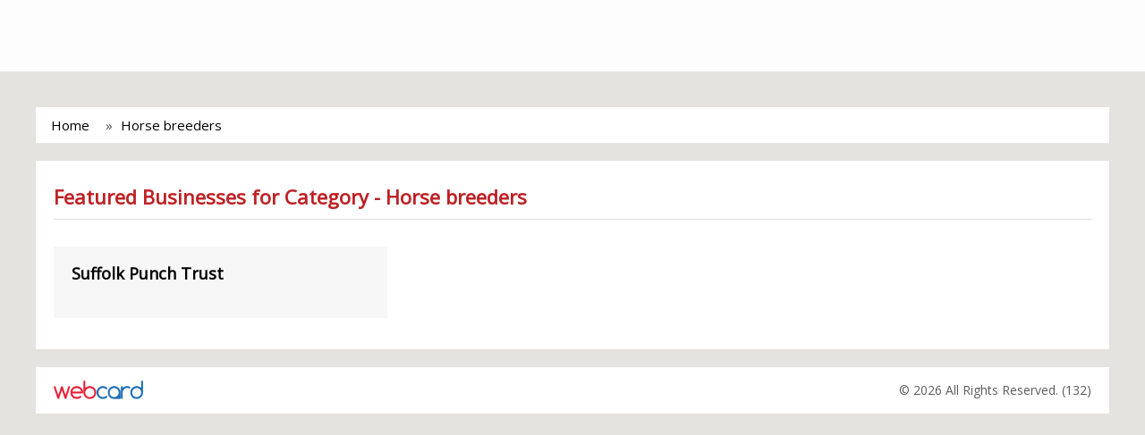

--- FILE ---
content_type: text/html; charset=UTF-8
request_url: http://leap.gazette-news.co.uk/search/horse+breeders
body_size: 35795
content:
<!doctype html>
<html lang="en">
 <head>
    <meta charset="utf-8">
    <meta name="viewport" content="width=device-width,minimum-scale=1,initial-scale=1">
    <meta name="google-site-verification" content="PMD6vselLpnD_YvM6jWPvBncI41DjTcM07GScvAzepw" />
    <title>Business List - Colchester Weekly News</title>
    <link rel="shortcut icon" href="#" />

    <link rel="canonical" href="http://leap.gazette-news.co.uk/search/horse+breeders">

    <!-- AMP Scripts  -->
    <script async src="https://cdn.ampproject.org/v0.js"></script>
    <script async custom-element="amp-anim" src="https://cdn.ampproject.org/v0/amp-anim-0.1.js"></script>
    <script async custom-element="amp-sidebar" src="https://cdn.ampproject.org/v0/amp-sidebar-0.1.js"></script>
    <script async custom-element="amp-carousel" src="https://cdn.ampproject.org/v0/amp-carousel-0.1.js"></script>
    <script async custom-element="amp-accordion" src="https://cdn.ampproject.org/v0/amp-accordion-0.1.js"></script>
    <script async custom-element="amp-iframe" src="https://cdn.ampproject.org/v0/amp-iframe-0.1.js"></script>
    <script async custom-template="amp-mustache" src="https://cdn.ampproject.org/v0/amp-mustache-0.1.js"></script>
    <script async custom-element="amp-form" src="https://cdn.ampproject.org/v0/amp-form-0.1.js"></script>
    <script async custom-element="amp-fit-text" src="https://cdn.ampproject.org/v0/amp-fit-text-0.1.js"></script>
    <script async custom-element="amp-image-lightbox" src="https://cdn.ampproject.org/v0/amp-image-lightbox-0.1.js"></script>

    <style amp-boilerplate>body{-webkit-animation:-amp-start 8s steps(1,end) 0s 1 normal both;-moz-animation:-amp-start 8s steps(1,end) 0s 1 normal both;-ms-animation:-amp-start 8s steps(1,end) 0s 1 normal both;animation:-amp-start 8s steps(1,end) 0s 1 normal both}@-webkit-keyframes -amp-start{from{visibility:hidden}to{visibility:visible}}@-moz-keyframes -amp-start{from{visibility:hidden}to{visibility:visible}}@-ms-keyframes -amp-start{from{visibility:hidden}to{visibility:visible}}@-o-keyframes -amp-start{from{visibility:hidden}to{visibility:visible}}@keyframes -amp-start{from{visibility:hidden}to{visibility:visible}}</style><noscript><style amp-boilerplate>body{-webkit-animation:none;-moz-animation:none;-ms-animation:none;animation:none}</style></noscript>



    <!-- JS Min
    ================================================== -->
    <script src="https://code.jquery.com/jquery-1.10.2.min.js"></script>
    <script src="http://leap.gazette-news.co.uk/js/jquery-ui.js"></script>

    <link rel="stylesheet" href="https://maxcdn.bootstrapcdn.com/font-awesome/4.7.0/css/font-awesome.min.css">
    <link rel="stylesheet" href="https://fonts.googleapis.com/css?family=Open+Sans">

    <style amp-custom>
      html, body, div, span, applet, object, iframe,
h1, h2, h3, h4, h5, h6, p, blockquote, pre,
a, abbr, acronym, address, big, cite, code,
del, dfn, em, font, img, ins, kbd, q, s, samp,
small, strike, strong, sub, sup, tt, var,
b, u, i, center,
dl, dt, dd, ol, ul, li,
fieldset, form, label, legend,
table, caption, tbody, tfoot, thead, tr, th, td {
	margin: 0;
	padding: 0;
	border: 0;
	outline: 0;
	font-size: 100%;
	vertical-align: baseline;
	background: transparent;
}
body {
	line-height: 1;
}
ol, ul {
	list-style: none;
}
blockquote, q {
	quotes: none;
}
blockquote:before, blockquote:after,
q:before, q:after {
	content: '';
	content: none;
}

/* remember to define focus styles! */
:focus {
	outline: 0;
}

/* remember to highlight inserts somehow! */
ins {
	text-decoration: none;
}
del {
	text-decoration: line-through;
}

/* tables still need 'cellspacing="0"' in the markup */
table {
	border-collapse: collapse;
	border-spacing: 0;
}* {
    -webkit-box-sizing: border-box;
    -moz-box-sizing: border-box;
    box-sizing: border-box;
}

body {
   position: absolute; top: 0; left: 0; right: 0; min-height: 100%;
	font-family: 'Open Sans', sans-serif;
	font-size: 15px;
	line-height: 20px;
  color: #FFFFFF;

  background: #000000 no-repeat center center fixed;
  -webkit-background-size: cover;
  -moz-background-size: cover;
  -o-background-size: cover;
  background-size: cover;
}

body:before{ content: ''; display: block; position: absolute; top: 0px; left: 0px; width: 100%; height: 100%; background: rgba(255, 255, 255, 0.8); }

img{
	max-width:100%;
}

a, button, .btn {
	-webkit-transition:all .2s ease-in;
	-moz-transition:all .2s ease-in;
	-o-transition:all .2s ease-in;
	transition:all .2s ease-in;
}

a {
	color: #000;
	text-decoration: none;
}
a:hover{
	color: #0f9cff;
	text-decoration: none;
}

ul, li{ padding: 0; margin: 0; list-style: none; }

h1, h2, h3, h4, h5, h6{ font-family: 'Open Sans', sans-serif; font-weight: 600; margin: 0px auto 20px; }

h2{ font-size: 24px; }
h3{ font-size: 18px; font-weight: 700; }
h4{ font-size: 16px; }

h6{ font-size: 16px; }
h6{ font-size: 20px; font-weight: 300; line-height: 26px; color: #000; }



label{
  color: #464646;
  font-weight: normal;
}

label.error {
  color: #C10000;
  font-size: 12px;
  font-weight: normal;
  margin-top: -5px;
  padding: 0;
}
input.error, textarea.error { border: 1px dotted red; }

.label{ padding: 0px 5px; border-radius: 3px; font-size: 90%; }

.label-default {
  background-color: #999;
}
.label-default[href]:hover,
.label-default[href]:focus {
  background-color: #808080;
}
.label-primary {
  color: #FFF;
  background-color: #428bca;
}
.label-primary[href]:hover,
.label-primary[href]:focus {
  background-color: #3071a9;
}
.label-success {
  color: #FFF;
  background-color: #5cb85c;
}
.label-success[href]:hover,
.label-success[href]:focus {
  background-color: #449d44;
}
.label-info {
  color: #FFF;
  background-color: #5bc0de;
}
.label-info[href]:hover,
.label-info[href]:focus {
  background-color: #31b0d5;
}
.label-warning {
  color: #FFF;
  background-color: #f0ad4e;
}
.label-warning[href]:hover,
.label-warning[href]:focus {
  background-color: #ec971f;
}
.label-danger {
  color: #FFF;
  background-color: #d9534f;
}
.label-danger[href]:hover,
.label-danger[href]:focus {
  background-color: #c9302c;
}

.clearfix:after {
    clear: both;
    content: "";
    display: block;
}
.clearfix {
    display: block;
}

.btn {
  display: inline-block;
  margin-bottom: 0;
  font-weight: normal;
  text-align: center;
  vertical-align: middle;
  -ms-touch-action: manipulation;
      touch-action: manipulation;
  cursor: pointer;
  background-image: none;
  border: 1px solid transparent;
  white-space: nowrap;
  padding: 6px 12px;
  font-size: 14px;
  line-height: 1.42857143;
  -webkit-user-select: none;
  -moz-user-select: none;
  -ms-user-select: none;
  user-select: none;
}
.btn:focus,
.btn:active:focus,
.btn.active:focus,
.btn.focus,
.btn:active.focus,
.btn.active.focus {
  outline: 5px auto -webkit-focus-ring-color;
  outline-offset: -2px;
}
.btn:hover,
.btn:focus,
.btn.focus {
  color: #333333;
  text-decoration: none;
}
.btn:active,
.btn.active {
  outline: 0;
  background-image: none;
  -webkit-box-shadow: inset 0 3px 5px rgba(0, 0, 0, 0.125);
  box-shadow: inset 0 3px 5px rgba(0, 0, 0, 0.125);
}

.btn-sp {
  background-color: #f7f7f7;
}

.btn-sp:hover,
.btn-sp:focus,
.btn-sp:active,
.btn-sp.active,
.open .dropdown-toggle.btn-sp {
  color: #FFF;
  background-color: #095fad;
}

/* ---------------------------- */
/*           Custom CSS
Color Theme:
Orange: #f2994a;
Blue: #095fad;
/* ---------------------------- */

.container{ position: relative; display: block; margin: 0px auto; max-width: 960px; }

.section{ position: relative; display: block; padding: 25px 20px; margin: 0px 0px 20px; }

.section .page-title{ position: relative; display: block; }
.section .page-title:after{ content: ''; display: block; position: relative; border-bottom: 1px solid #dcdcdc; margin-bottom: 20px; }
.section .page-title h1{ font-size: 22px; line-height: 30px; margin: 0px 0px 10px; font-weight: 600; color: #bd2125; }

.section .title{ position: relative; display: block; }
.section .title:before{ content: ''; display: block; position: absolute; bottom: 25px; width: 100%; border-bottom: 1px solid #dcdcdc; }
.section .title h2{ position: relative; display: inline-block; font-size: 18px; line-height: 30px; margin: 0px 0px 10px; padding-right: 10px; font-weight: 400; color: #bd2125; text-transform: uppercase; background-color: #FFF;  z-index: 5; }

/* 12 Column Grid */
.container {
  padding-right: 15px;
  padding-left: 15px;
  margin-right: auto;
  margin-left: auto;
}

.container:before,
.container:after {
  display: table;
  content: " ";
}

.container:after {
  clear: both;
}

.container:before,
.container:after {
  display: table;
  content: " ";
}

.container:after {
  clear: both;
}

.row {
  margin-right: -15px;
  margin-left: -15px;
}

.row:before,
.row:after {
  display: table;
  content: " ";
}

.row:after {
  clear: both;
}

.row:before,
.row:after {
  display: table;
  content: " ";
}

.row:after {
  clear: both;
}

.col-xs-1,
.col-sm-1,
.col-md-1,
.col-lg-1,
.col-xs-2,
.col-sm-2,
.col-md-2,
.col-lg-2,
.col-xs-3,
.col-sm-3,
.col-md-3,
.col-lg-3,
.col-xs-4,
.col-sm-4,
.col-md-4,
.col-lg-4,
.col-xs-5,
.col-sm-5,
.col-md-5,
.col-lg-5,
.col-xs-6,
.col-sm-6,
.col-md-6,
.col-lg-6,
.col-xs-7,
.col-sm-7,
.col-md-7,
.col-lg-7,
.col-xs-8,
.col-sm-8,
.col-md-8,
.col-lg-8,
.col-xs-9,
.col-sm-9,
.col-md-9,
.col-lg-9,
.col-xs-10,
.col-sm-10,
.col-md-10,
.col-lg-10,
.col-xs-11,
.col-sm-11,
.col-md-11,
.col-lg-11,
.col-xs-12,
.col-sm-12,
.col-md-12,
.col-lg-12 {
  position: relative;
  min-height: 1px;
  padding-right: 15px;
  padding-left: 15px;
}

.col-xs-1,
.col-xs-2,
.col-xs-3,
.col-xs-4,
.col-xs-5,
.col-xs-6,
.col-xs-7,
.col-xs-8,
.col-xs-9,
.col-xs-10,
.col-xs-11 {
  float: left;
}

.col-xs-12 {
  width: 100%;
}

.col-xs-11 {
  width: 91.66666666666666%;
}

.col-xs-10 {
  width: 83.33333333333334%;
}

.col-xs-9 {
  width: 75%;
}

.col-xs-8 {
  width: 66.66666666666666%;
}

.col-xs-7 {
  width: 58.333333333333336%;
}

.col-xs-6 {
  width: 50%;
}

.col-xs-5 {
  width: 41.66666666666667%;
}

.col-xs-4 {
  width: 33.33333333333333%;
}

.col-xs-3 {
  width: 25%;
}

.col-xs-2 {
  width: 16.666666666666664%;
}

.col-xs-1 {
  width: 8.333333333333332%;
}

.col-xs-pull-12 {
  right: 100%;
}

.col-xs-pull-11 {
  right: 91.66666666666666%;
}

.col-xs-pull-10 {
  right: 83.33333333333334%;
}

.col-xs-pull-9 {
  right: 75%;
}

.col-xs-pull-8 {
  right: 66.66666666666666%;
}

.col-xs-pull-7 {
  right: 58.333333333333336%;
}

.col-xs-pull-6 {
  right: 50%;
}

.col-xs-pull-5 {
  right: 41.66666666666667%;
}

.col-xs-pull-4 {
  right: 33.33333333333333%;
}

.col-xs-pull-3 {
  right: 25%;
}

.col-xs-pull-2 {
  right: 16.666666666666664%;
}

.col-xs-pull-1 {
  right: 8.333333333333332%;
}

.col-xs-push-12 {
  left: 100%;
}

.col-xs-push-11 {
  left: 91.66666666666666%;
}

.col-xs-push-10 {
  left: 83.33333333333334%;
}

.col-xs-push-9 {
  left: 75%;
}

.col-xs-push-8 {
  left: 66.66666666666666%;
}

.col-xs-push-7 {
  left: 58.333333333333336%;
}

.col-xs-push-6 {
  left: 50%;
}

.col-xs-push-5 {
  left: 41.66666666666667%;
}

.col-xs-push-4 {
  left: 33.33333333333333%;
}

.col-xs-push-3 {
  left: 25%;
}

.col-xs-push-2 {
  left: 16.666666666666664%;
}

.col-xs-push-1 {
  left: 8.333333333333332%;
}

.col-xs-offset-12 {
  margin-left: 100%;
}

.col-xs-offset-11 {
  margin-left: 91.66666666666666%;
}

.col-xs-offset-10 {
  margin-left: 83.33333333333334%;
}

.col-xs-offset-9 {
  margin-left: 75%;
}

.col-xs-offset-8 {
  margin-left: 66.66666666666666%;
}

.col-xs-offset-7 {
  margin-left: 58.333333333333336%;
}

.col-xs-offset-6 {
  margin-left: 50%;
}

.col-xs-offset-5 {
  margin-left: 41.66666666666667%;
}

.col-xs-offset-4 {
  margin-left: 33.33333333333333%;
}

.col-xs-offset-3 {
  margin-left: 25%;
}

.col-xs-offset-2 {
  margin-left: 16.666666666666664%;
}

.col-xs-offset-1 {
  margin-left: 8.333333333333332%;
}

@media (min-width: 768px) {
  .container {
    width: 750px;
  }
  .col-sm-1,
  .col-sm-2,
  .col-sm-3,
  .col-sm-4,
  .col-sm-5,
  .col-sm-6,
  .col-sm-7,
  .col-sm-8,
  .col-sm-9,
  .col-sm-10,
  .col-sm-11 {
    float: left;
  }
  .col-sm-12 {
    width: 100%;
  }
  .col-sm-11 {
    width: 91.66666666666666%;
  }
  .col-sm-10 {
    width: 83.33333333333334%;
  }
  .col-sm-9 {
    width: 75%;
  }
  .col-sm-8 {
    width: 66.66666666666666%;
  }
  .col-sm-7 {
    width: 58.333333333333336%;
  }
  .col-sm-6 {
    width: 50%;
  }
  .col-sm-5 {
    width: 41.66666666666667%;
  }
  .col-sm-4 {
    width: 33.33333333333333%;
  }
  .col-sm-3 {
    width: 25%;
  }
  .col-sm-2 {
    width: 16.666666666666664%;
  }
  .col-sm-1 {
    width: 8.333333333333332%;
  }
  .col-sm-pull-12 {
    right: 100%;
  }
  .col-sm-pull-11 {
    right: 91.66666666666666%;
  }
  .col-sm-pull-10 {
    right: 83.33333333333334%;
  }
  .col-sm-pull-9 {
    right: 75%;
  }
  .col-sm-pull-8 {
    right: 66.66666666666666%;
  }
  .col-sm-pull-7 {
    right: 58.333333333333336%;
  }
  .col-sm-pull-6 {
    right: 50%;
  }
  .col-sm-pull-5 {
    right: 41.66666666666667%;
  }
  .col-sm-pull-4 {
    right: 33.33333333333333%;
  }
  .col-sm-pull-3 {
    right: 25%;
  }
  .col-sm-pull-2 {
    right: 16.666666666666664%;
  }
  .col-sm-pull-1 {
    right: 8.333333333333332%;
  }
  .col-sm-push-12 {
    left: 100%;
  }
  .col-sm-push-11 {
    left: 91.66666666666666%;
  }
  .col-sm-push-10 {
    left: 83.33333333333334%;
  }
  .col-sm-push-9 {
    left: 75%;
  }
  .col-sm-push-8 {
    left: 66.66666666666666%;
  }
  .col-sm-push-7 {
    left: 58.333333333333336%;
  }
  .col-sm-push-6 {
    left: 50%;
  }
  .col-sm-push-5 {
    left: 41.66666666666667%;
  }
  .col-sm-push-4 {
    left: 33.33333333333333%;
  }
  .col-sm-push-3 {
    left: 25%;
  }
  .col-sm-push-2 {
    left: 16.666666666666664%;
  }
  .col-sm-push-1 {
    left: 8.333333333333332%;
  }
  .col-sm-offset-12 {
    margin-left: 100%;
  }
  .col-sm-offset-11 {
    margin-left: 91.66666666666666%;
  }
  .col-sm-offset-10 {
    margin-left: 83.33333333333334%;
  }
  .col-sm-offset-9 {
    margin-left: 75%;
  }
  .col-sm-offset-8 {
    margin-left: 66.66666666666666%;
  }
  .col-sm-offset-7 {
    margin-left: 58.333333333333336%;
  }
  .col-sm-offset-6 {
    margin-left: 50%;
  }
  .col-sm-offset-5 {
    margin-left: 41.66666666666667%;
  }
  .col-sm-offset-4 {
    margin-left: 33.33333333333333%;
  }
  .col-sm-offset-3 {
    margin-left: 25%;
  }
  .col-sm-offset-2 {
    margin-left: 16.666666666666664%;
  }
  .col-sm-offset-1 {
    margin-left: 8.333333333333332%;
  }
}

@media (min-width: 992px) {
  .container {
    width: 970px;
  }
  .col-md-1,
  .col-md-2,
  .col-md-3,
  .col-md-4,
  .col-md-5,
  .col-md-6,
  .col-md-7,
  .col-md-8,
  .col-md-9,
  .col-md-10,
  .col-md-11 {
    float: left;
  }
  .col-md-12 {
    width: 100%;
  }
  .col-md-11 {
    width: 91.66666666666666%;
  }
  .col-md-10 {
    width: 83.33333333333334%;
  }
  .col-md-9 {
    width: 75%;
  }
  .col-md-8 {
    width: 66.66666666666666%;
  }
  .col-md-7 {
    width: 58.333333333333336%;
  }
  .col-md-6 {
    width: 50%;
  }
  .col-md-5 {
    width: 41.66666666666667%;
  }
  .col-md-4 {
    width: 33.33333333333333%;
  }
  .col-md-3 {
    width: 25%;
  }
  .col-md-2 {
    width: 16.666666666666664%;
  }
  .col-md-1 {
    width: 8.333333333333332%;
  }
  .col-md-pull-12 {
    right: 100%;
  }
  .col-md-pull-11 {
    right: 91.66666666666666%;
  }
  .col-md-pull-10 {
    right: 83.33333333333334%;
  }
  .col-md-pull-9 {
    right: 75%;
  }
  .col-md-pull-8 {
    right: 66.66666666666666%;
  }
  .col-md-pull-7 {
    right: 58.333333333333336%;
  }
  .col-md-pull-6 {
    right: 50%;
  }
  .col-md-pull-5 {
    right: 41.66666666666667%;
  }
  .col-md-pull-4 {
    right: 33.33333333333333%;
  }
  .col-md-pull-3 {
    right: 25%;
  }
  .col-md-pull-2 {
    right: 16.666666666666664%;
  }
  .col-md-pull-1 {
    right: 8.333333333333332%;
  }
  .col-md-push-12 {
    left: 100%;
  }
  .col-md-push-11 {
    left: 91.66666666666666%;
  }
  .col-md-push-10 {
    left: 83.33333333333334%;
  }
  .col-md-push-9 {
    left: 75%;
  }
  .col-md-push-8 {
    left: 66.66666666666666%;
  }
  .col-md-push-7 {
    left: 58.333333333333336%;
  }
  .col-md-push-6 {
    left: 50%;
  }
  .col-md-push-5 {
    left: 41.66666666666667%;
  }
  .col-md-push-4 {
    left: 33.33333333333333%;
  }
  .col-md-push-3 {
    left: 25%;
  }
  .col-md-push-2 {
    left: 16.666666666666664%;
  }
  .col-md-push-1 {
    left: 8.333333333333332%;
  }
  .col-md-offset-12 {
    margin-left: 100%;
  }
  .col-md-offset-11 {
    margin-left: 91.66666666666666%;
  }
  .col-md-offset-10 {
    margin-left: 83.33333333333334%;
  }
  .col-md-offset-9 {
    margin-left: 75%;
  }
  .col-md-offset-8 {
    margin-left: 66.66666666666666%;
  }
  .col-md-offset-7 {
    margin-left: 58.333333333333336%;
  }
  .col-md-offset-6 {
    margin-left: 50%;
  }
  .col-md-offset-5 {
    margin-left: 41.66666666666667%;
  }
  .col-md-offset-4 {
    margin-left: 33.33333333333333%;
  }
  .col-md-offset-3 {
    margin-left: 25%;
  }
  .col-md-offset-2 {
    margin-left: 16.666666666666664%;
  }
  .col-md-offset-1 {
    margin-left: 8.333333333333332%;
  }
}

@media (min-width: 1200px) {
  .container {
    width: 1170px;
  }
  .col-lg-1,
  .col-lg-2,
  .col-lg-3,
  .col-lg-4,
  .col-lg-5,
  .col-lg-6,
  .col-lg-7,
  .col-lg-8,
  .col-lg-9,
  .col-lg-10,
  .col-lg-11 {
    float: left;
  }
  .col-lg-12 {
    width: 100%;
  }
  .col-lg-11 {
    width: 91.66666666666666%;
  }
  .col-lg-10 {
    width: 83.33333333333334%;
  }
  .col-lg-9 {
    width: 75%;
  }
  .col-lg-8 {
    width: 66.66666666666666%;
  }
  .col-lg-7 {
    width: 58.333333333333336%;
  }
  .col-lg-6 {
    width: 50%;
  }
  .col-lg-5 {
    width: 41.66666666666667%;
  }
  .col-lg-4 {
    width: 33.33333333333333%;
  }
  .col-lg-3 {
    width: 25%;
  }
  .col-lg-2 {
    width: 16.666666666666664%;
  }
  .col-lg-1 {
    width: 8.333333333333332%;
  }
  .col-lg-pull-12 {
    right: 100%;
  }
  .col-lg-pull-11 {
    right: 91.66666666666666%;
  }
  .col-lg-pull-10 {
    right: 83.33333333333334%;
  }
  .col-lg-pull-9 {
    right: 75%;
  }
  .col-lg-pull-8 {
    right: 66.66666666666666%;
  }
  .col-lg-pull-7 {
    right: 58.333333333333336%;
  }
  .col-lg-pull-6 {
    right: 50%;
  }
  .col-lg-pull-5 {
    right: 41.66666666666667%;
  }
  .col-lg-pull-4 {
    right: 33.33333333333333%;
  }
  .col-lg-pull-3 {
    right: 25%;
  }
  .col-lg-pull-2 {
    right: 16.666666666666664%;
  }
  .col-lg-pull-1 {
    right: 8.333333333333332%;
  }
  .col-lg-push-12 {
    left: 100%;
  }
  .col-lg-push-11 {
    left: 91.66666666666666%;
  }
  .col-lg-push-10 {
    left: 83.33333333333334%;
  }
  .col-lg-push-9 {
    left: 75%;
  }
  .col-lg-push-8 {
    left: 66.66666666666666%;
  }
  .col-lg-push-7 {
    left: 58.333333333333336%;
  }
  .col-lg-push-6 {
    left: 50%;
  }
  .col-lg-push-5 {
    left: 41.66666666666667%;
  }
  .col-lg-push-4 {
    left: 33.33333333333333%;
  }
  .col-lg-push-3 {
    left: 25%;
  }
  .col-lg-push-2 {
    left: 16.666666666666664%;
  }
  .col-lg-push-1 {
    left: 8.333333333333332%;
  }
  .col-lg-offset-12 {
    margin-left: 100%;
  }
  .col-lg-offset-11 {
    margin-left: 91.66666666666666%;
  }
  .col-lg-offset-10 {
    margin-left: 83.33333333333334%;
  }
  .col-lg-offset-9 {
    margin-left: 75%;
  }
  .col-lg-offset-8 {
    margin-left: 66.66666666666666%;
  }
  .col-lg-offset-7 {
    margin-left: 58.333333333333336%;
  }
  .col-lg-offset-6 {
    margin-left: 50%;
  }
  .col-lg-offset-5 {
    margin-left: 41.66666666666667%;
  }
  .col-lg-offset-4 {
    margin-left: 33.33333333333333%;
  }
  .col-lg-offset-3 {
    margin-left: 25%;
  }
  .col-lg-offset-2 {
    margin-left: 16.666666666666664%;
  }
  .col-lg-offset-1 {
    margin-left: 8.333333333333332%;
  }
}
/* END | 12 Column Grid */

/*.section.webcard-details-page .row{ display: block; }
.section.webcard-details-page .row > .col{ display: block; }*/

/* Display Table div */
.section div.display-table { position: relative; display: table; table-layout: fixed; width: 100%; }
.section div.display-table > div { display: table-cell; vertical-align: middle; }
.section div.display-table > div.col-4 { width: 33.333333%; }

/* Display List Table */
.section ul.table-list{ position: relative; display: block; margin: 0px; list-style: none; }
.section ul.table-list > li{ position: relative; display: table; table-layout: fixed; width: 100%; margin-bottom: 10px; }
.section ul.table-list > li > div { display: table-cell; }
.section ul.table-list > li > div:first-child{ width: 100px; }


/* Start breadcrumb */
.breadcrumb{ position: relative; display: block; background-color: #FFFFFF; color: #4e4e4e; padding: 10px; margin-bottom: 20px;  }
.breadcrumb > ol{ position: relative; display: block; }
.breadcrumb > ol li {
    display: inline;
    vertical-align: top;
    margin: 0px 7px;
}
.breadcrumb > ol li+li:before {
  content:"» "; margin-right: 5px;
}


/* Start #header */
#header{ position: relative; padding: 15px 20px; background: #fdfdfd; margin-bottom: 0px; z-index: 3; }
#header div.display-table > div.logo{  position: relative; display: block; }
#header div.display-table > div.logo .fixed-container {
 position: relative;
 width: 250px;
 height: 50px;
 background-color: transparent;
}

#header div.display-table > div.logo .contain img {
  object-fit: contain;
}

#header div.display-table > div.search-box{ padding: 0px 30px; }
#header div.display-table > div.search-box form{ position: relative; display: block; max-width: 800px; margin: 0px auto; }
#header div.display-table > div.search-box .form-group{ margin-bottom: 0px; }

#header div.display-table > div.sp-nav{ position: relative; text-align: right; width: 200px; z-index: 5; }
#header div.display-table > div.sp-nav > ul { display: block; position: relative; list-style: none; padding: 0px; margin: 0px -10px; }
#header div.display-table > div.sp-nav > ul > li { position: relative; display: inline-block; padding: 0px 10px; vertical-align: top; }

#header .languagepicker-container{
  position: relative; display: block; width: 120px;
}
#header .languagepicker-container > ul {
  position: absolute; left: 0px; right: 0px; top: 0px; text-align: center;
  background-color: #f7f7f7;
  color: #000;
  padding: 0;
  height: 34px;
  overflow: hidden;
  transition: all .3s ease;
  vertical-align: top;
}

#header .languagepicker-container > ul:hover {
  height: auto;
}

#header .languagepicker-container > ul li {
  display: block;
  padding: 0px;
  line-height: 34px;
  border-top: 1px solid #EEE;
}

#header .languagepicker-container > ul li:first-child{
  border: none;
}

#header .languagepicker-container > ul li a{
  position: relative; display: block;
  text-decoration: none;
}

#header .languagepicker-container > ul li a:hover{
  color: #FFF;
  background-color: #095fad;
}

/* Home page Style */
.link-list{ display: block; }
.link-list ul{ position: relative; display: block; margin: 0px -10px; }
.link-list ul > li{ display: inline-block; width: 33.33333333%; min-width: 150px; }
.link-list ul > li > a{ display: block; font-size: 15px; line-height: 21px; padding: 7px 15px; margin: 5px 10px; background: #f3f3f3; color: #555; }
.link-list ul > li > a:hover{ background: #0f9cff; color: #FFF; }

/* Business List Page */
.box-businesses{ display: block; }
.box-businesses ul{ position: relative; display: block; margin: 0px -10px; }
.box-businesses ul > li{ display: inline-block; width: 33.33333333%; min-width: 150px; vertical-align: top; }

.box-businesses ul >li > div{ position: relative; display: block; margin: 10px; padding: 20px 20px; background-color: #f7f7f7; }

/*.box-businesses ul > li > a{ display: block; font-size: 15px; line-height: 21px; padding: 7px 15px; margin: 5px 10px; background: #f3f3f3; color: #555; }
.box-businesses ul > li > a:hover{ background: #0f9cff; color: #FFF; }*/

/* START #full-body-container */
#full-body-container{ position: relative; display: block; margin: 0px auto; padding: 40px 40px; z-index: 4; min-height: 600px; }

#full-body-container .section{ background-color: #FFFFFF; color: #4e4e4e; }
#full-body-container .section div.display-table > div { vertical-align: top; }

#full-body-container .logo{ margin-bottom: 20px; }
#full-body-container #description{}

/* business-title */
#business-title{ margin-bottom: 20px; }
#business-title .main-title{ position: relative; display: block; margin-bottom: 20px; }
#business-title .main-title > h1{ font-size: 25px; line-height: 30px; margin: 0px; font-weight: 600; color: #bd2125; }
#business-title .main-title > h1 > span{ display: block; font-size: 16px; font-weight: normal; color: #0f9cff; }

#business-title ul.links{ position: relative; display: block; margin: 0px -10px; }
#business-title ul.links > li{ display: inline-block; margin: 5px 10px; }
#business-title ul.links > li > a{ display: block; font-size: 13px; line-height: 18px; padding: 4px 10px; background: #f3f3f3; color: #555; border-radius: 5px; }
#business-title ul.links > li > a > i{ margin-right: 5px; }
#business-title ul.links > li > a:hover{ background: #0f9cff; color: #FFF; }

/* services */
#services{ margin-bottom: 20px; }
#services ul.cloud-tags{ margin: 0px -15px; text-align: left; }
#services ul.cloud-tags > li{ display: inline-block; margin: 5px 12px; font-size: 14px; line-height: 24px; }
#services ul.cloud-tags > li > a{ position: relative; display: block; }

/* contact-info */
#contact-info{ margin-bottom: 20px; }

/* announcement-info */
#announcement-info{ position: relative; display: block; margin-bottom: 0px; }
#announcement-info .i-amphtml-scrollable-carousel-container{ overflow: hidden !important; }

#announcement-info .carousel-item{ position: relative; display: block; margin-bottom: 20px; }
#announcement-info .carousel-block{ position: relative; display: block; margin: 0px 1px; }
#announcement-info .carousel-block > .announcements-outer{ position: relative; display: block; }
#announcement-info .carousel-block > .announcements-outer > .blog{ position: relative; display: block; }
#announcement-info .carousel-block > .announcements-outer > .blog > .img-wrap{ position: relative; display: block; padding: 5px; border: 1px solid #CCC; margin: 0px auto; text-align: center; margin-bottom: 15px; }
#announcement-info .carousel-block > .announcements-outer > .blog > .img-wrap > .expiration-date{ position: absolute; bottom: 20px; right: 15px; padding: 3px 6px; font-size: 12px; background-color: #a5ff87; border: 1px solid #72e24c; border-radius: 6px; }

#announcement-info .carousel-block > .announcements-outer > .blog > div > h5{ float: left; color: #000; font-size: 16px; line-height: 32px; }
#announcement-info .carousel-block > .announcements-outer > .blog > div > a.more-info{ float: right; background-color: #ccc; font-size: 16px; padding: 3px 12px; }
#announcement-info .carousel-block > .announcements-outer > .blog > div > a.more-info:hover{ background-color: #bd2125; color: #FFF; }

/* opening-hours */
#opening-hours{ margin-bottom: 0px; }


/* gallery */
#gallery{ margin-bottom: 20px; }
#gallery ul{ position: relative; text-align: center; }
#gallery ul > li{ position: relative; display: block; float: left; min-width: 150px; width: auto; margin: 10px 10px; }
#gallery ul > li > a{ position: relative; display: block; }
#gallery ul > li > a > amp-img{ border-radius: 10px; }

/* maps */
#maps{ margin-bottom: 20px; }
#maps #business_map_canvas{ position: relative; display: block; height: 250px; }

/* payment-methods */
#payment-methods{}
#payment-methods ul{ position: relative; text-align: center; clear: both; }
#payment-methods ul > li{ position: relative; display: block;
  float: left;
  min-width: 120px;
  max-width: 300px; padding: 10px 10px; }


/* footer */
#footer{ position: relative; padding-top: 15px; padding-bottom: 15px; background: #000000; margin: 0px; text-align: center; z-index: 3; }
#footer > div{ position: relative; display: table; table-layout: fixed; width: 100%; }
#footer > div > .logo{ display: table-cell; width: 100px; margin-right: 10px; vertical-align: middle; }
#footer > div > .desc{ display: table-cell; text-align: right; vertical-align: middle; }
#footer > div > .desc p{ font-size: 14px; line-height: 22px; margin: 0px; color: #5c5c5c; }


/* bg-map */
#bg-map{ position: absolute; width: 100%; height: 100%; display: block; top: 0px; left: 0px; z-index: 2; }
/*#bg-map:after{ position: absolute; content: ''; width: 100%; height: 100%; display: block; top: 0px; left: 0px; background: rgba(177, 172, 111, 0.65); }*/

#bg-map #map_canvas{ width: 100%; height: 100%; display: block; }

/* announcement details Page*/
#announcement-details{}

#announcement-details .promo-title .promo-info{ margin-bottom: 20px; }
#announcement-details .promo-title address{ line-height: 26px; }

#announcement-details .promo-wrapper{}
#announcement-details .promo-wrapper .image-holder{ position: relative; display: block; text-align: center; margin-bottom: 20px; }


#announcement-details #announcement-info{ margin-bottom: 20px; }
#announcement-details #announcement-info #carousel-container{ position: relative; display: block; margin: 0px -10px; }
#announcement-details #announcement-info #carousel-container .carousel-item{ position: relative; display: inline-block; width: 25%; min-width: 300px; margin: 10px 10px;}
/*#announcement-details #announcement-info .carousel-item{ max-width: 350px; }*/
/* #Media Queries Responsive
================================================== */

/* Desktop large
------------------------- */
@media (min-width: 1200px) {
}

/* Desktop
------------------------- */
@media (min-width: 980px) and (max-width: 1199px) {
}

/* Tablet to desktop
------------------------- */
@media (min-width: 768px) and (max-width: 979px) {
	#full-body-container .logo{ text-align: center; }
	#full-body-container #description{ margin-bottom: 20px; }
	#full-body-container #opening-hours{ margin-bottom: 20px; }

	/* Listing Style */
	.link-list ul > li{ display: block; width: auto; }
	.box-businesses ul > li{ display: block; width: auto; }
}
/* All Mobile Sizes (devices and browser)
------------------------- */
@media only screen and (max-width: 767px) {

	#header.section div.display-table > div{ display: block; width: auto; margin-bottom: 20px; text-align: center; }
	#header.section div.display-table > div:last-child{ margin-bottom: 0px; }

	#header div.display-table > div.logo > a{ margin: 0px auto; }
	#header.section div.display-table > div.search-box{ text-align: left; }

	#full-body-container{ padding: 20px 0px 0px; }

	#full-body-container .logo{ text-align: center; }
	#full-body-container #description{ margin-bottom: 20px; }
	#full-body-container #opening-hours{ margin-bottom: 20px; }

	/* Listing Style */
	.link-list ul > li{ display: block; width: auto; }
	.box-businesses ul > li{ display: block; width: auto; }
	
}


/* Mobile Landscape & Tablet Portrait
------------------------- */
@media only screen and (min-width: 480px) and (max-width: 767px) {	
}

/* Mobile Portrait
------------------------- */
@media only screen and (max-width: 479px) {

}    </style>
  </head>
  <body>

    <div id="header" class="section">
      <div class="display-table">
        <div class="logo">
          <div class="fixed-container">
              <a href="http://leap.gazette-news.co.uk/"><amp-img class="contain" layout="fill" src="http://gazette-news.co.uk/resources/images/sitelogo/"></amp-img></a>
          </div>
        </div>
        <!-- <div class="search-box">
          <form method="get" action="/form/search-html/get" target="_blank">
            <div class="form-group">
              <div class="input-group">
                <div class="input-group-addon"><i class="fa fa-search"></i></div>
                <input type="text" class="form-control input-lg" placeholder="Search">
              </div>
            </div>
          </form>
        </div> --><!--<div class="sp-nav">
          <ul>
            <li>
              <div class="languagepicker-container">
                <ul>
              <li>Dutch</li><li><a href="http://leap.gazette-news.co.uk/en/search/horse+breeders">English</a></li><li><a href="http://leap.gazette-news.co.uk/fr/search/horse+breeders">French</a></li>                </ul>
              </div>
            </li>--><!-- <li>
              <a href="#" class="btn btn-sp">Login</a>
            </li> -->
          </ul>
        </div>
      </div>
    </div><!-- END #header -->

    <div id="full-body-container">
<div class="breadcrumb">
    <ol>
      <li><a href="http://leap.gazette-news.co.uk/">Home</a></li>
      <!-- <li><a href="http://leap.gazette-news.co.uk/search/horse+breeders">horse breeders</a></li> -->
      <li class="current"><a href="http://leap.gazette-news.co.uk/search/horse+breeders">Horse breeders</a></li>
    </ol>
</div>

<div class="section">
	<div class="row">
		<div class="col-xs-12 col-sm-12 col-md-12">
            <div class="page-title">
                <!-- <h1>Featured Businesses for Category - horse breeders, </h1> -->
                <h1>Featured Businesses for Category - Horse breeders</h1>
            </div>

            <div class="box-businesses">
                            <ul>
                <li>
                            <div>
                                <a href="http://leap.gazette-news.co.uk/search/horse+breeders/071fc3543476424b84723e9be1115d9c"><h3>Suffolk Punch Trust</h3></a>
                                <p></p>
                            </div>
                        </li>                </ul>
                        </div><!-- END .box-businesses -->
		</div><!-- END .col -->
	</div>
</div><!-- END .section -->


      <div id="footer" class="section">
      	<div>
	      	<div class="logo">
	      		<amp-img alt="Logo" src="http://leap.gazette-news.co.uk/images/webcard.png" width="300" height="62" layout="responsive"></amp-img>
	        </div>
	      	<div class="desc">
	        	<p>&copy; 2026 All Rights Reserved. (132)</p>
	        </div>
      	</div>
      </div>
    </div><!-- END #full-body-container -->


    <div id="bg-map" class="full-height">
      <div id="map_canvas"></div>
    </div><!-- END #bg-map -->


<!-- 
  Google Maps
  - API Key Copied from CP BB page
-->
<script type="text/javascript" src="https://maps.googleapis.com/maps/api/js?key=AIzaSyDDLkopvLxWzqQBuUQWqik-aXyFJmxw5p4"></script>
<script type="text/javascript">
var address = "Colchester, UK";

function initialize() {
  var geocoder = new google.maps.Geocoder();
  var latlng = new google.maps.LatLng(-0.2416804, 51.5287718);
  var myOptions = {
    zoom: 14,
    center: latlng,
    scrollwheel: false,
    mapTypeControl: true,
    mapTypeControlOptions: {
      style: google.maps.MapTypeControlStyle.DROPDOWN_MENU
    },
    navigationControl: true,
    mapTypeId: google.maps.MapTypeId.ROADMAP
  };
  var map = new google.maps.Map(document.getElementById("map_canvas"), myOptions);
  if (geocoder) {
    geocoder.geocode({
      'address': address
    }, function(results, status) {
      if (status == google.maps.GeocoderStatus.OK) {
        if (status != google.maps.GeocoderStatus.ZERO_RESULTS) {
          map.setCenter(results[0].geometry.location);

          // google.maps.event.addListener(marker, 'click', function() {
          //   infowindow.open(map, marker);
          // });

        } else {
          alert("No results found");
        }
      } else {
        // alert("Geocode was not successful: " + status);
      }
    });
  }
}
google.maps.event.addDomListener(window, 'load', initialize);
</script>


    <script src="http://leap.gazette-news.co.uk/js/script.js"></script>

  </body>
</html>
